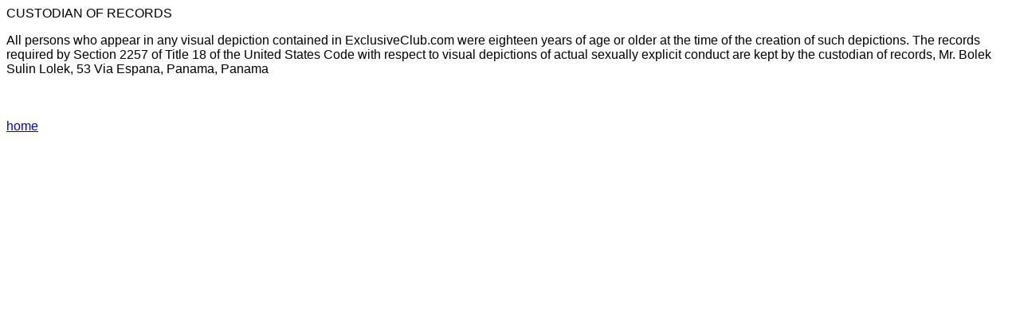

--- FILE ---
content_type: text/html
request_url: https://www.exclusiveclub.com/2257.html?nats=NDAwMDAxOC4xLjEuMS4wLjc5MzMuMC4wLjA
body_size: 922
content:
<!DOCTYPE html PUBLIC "-//W3C//DTD HTML 4.01 Transitional//EN">



<html>



	<head>

		<meta http-equiv="content-type" content="text/html;charset=iso-8859-1">

		<title>2257info</title>

	</head>



	<body bgcolor="#ffffff">

		<p><font face="Arial,Helvetica,Geneva,Swiss,SunSans-Regular">CUSTODIAN OF RECORDS<br>

			</font></p>

		<p><font face="Arial,Helvetica,Geneva,Swiss,SunSans-Regular">All persons who appear in any visual depiction contained in 
        ExclusiveClub.com were eighteen years of age or older at the time of the creation of such depictions. The records required by Section 2257 of Title 18 of the United States Code with respect to visual depictions of actual sexually explicit conduct are kept by the custodian of records, Mr. Bolek Sulin Lolek, 53 Via Espana, Panama, Panama <br>

				<br>

				<br>

				<br>

				<a href="https://www.exclusiveclub.com">home</a></font></p>

	</body>



</html>